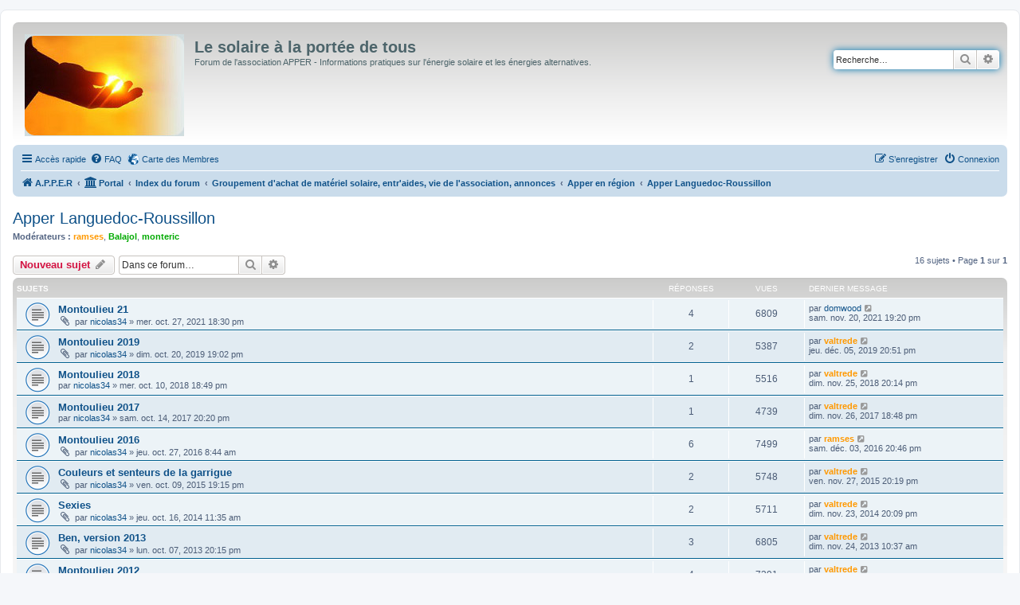

--- FILE ---
content_type: text/html; charset=UTF-8
request_url: https://forum.apper-solaire.org/viewforum.php?f=76&sid=ad1243cb25cc1732e91a3a590029def6
body_size: 8865
content:
<!DOCTYPE html>
<html dir="ltr" lang="fr">
<head>
<meta charset="utf-8" />
<meta http-equiv="X-UA-Compatible" content="IE=edge">
<meta name="viewport" content="width=device-width, initial-scale=1" />

<title>Apper Languedoc-Roussillon - Le solaire à la portée de tous</title>

	<link rel="alternate" type="application/atom+xml" title="Flux - Le solaire à la portée de tous" href="/app.php/feed?sid=5cc3583e2a8118849e1e4c23a5b79714">							
	<link rel="canonical" href="https://forum.apper-solaire.org/viewforum.php?f=76">

<!--
	phpBB style name: prosilver
	Based on style:   prosilver (this is the default phpBB3 style)
	Original author:  Tom Beddard ( http://www.subBlue.com/ )
	Modified by:
-->

<link href="./assets/css/font-awesome.min.css?assets_version=104" rel="stylesheet">
<link href="./styles/prosilver/theme/stylesheet.css?assets_version=104" rel="stylesheet">
<link href="./styles/prosilver/theme/fr/stylesheet.css?assets_version=104" rel="stylesheet">




<!--[if lte IE 9]>
	<link href="./styles/prosilver/theme/tweaks.css?assets_version=104" rel="stylesheet">
<![endif]-->



<link href="./ext/cartedesmembres/cdm/styles/prosilver/theme/cdm_common.css?assets_version=104" rel="stylesheet" media="screen" />



</head>
<body id="phpbb" class="nojs notouch section-viewforum ltr ">


<div id="wrap" class="wrap">
	<a id="top" class="top-anchor" accesskey="t"></a>
	<div id="page-header">
		<div class="headerbar" role="banner">
					<div class="inner">

			<div id="site-description" class="site-description">
		<a id="logo" class="logo" href="https://apper-solaire.org" title="A.P.P.E.R">
					<span class="site_logo"></span>
				</a>
				<h1>Le solaire à la portée de tous</h1>
				<p>Forum de l'association APPER - Informations pratiques sur l'énergie solaire et les énergies alternatives.</p>
				<p class="skiplink"><a href="#start_here">Vers le contenu</a></p>
			</div>

									<div id="search-box" class="search-box search-header" role="search">
				<form action="./search.php?sid=5cc3583e2a8118849e1e4c23a5b79714" method="get" id="search">
				<fieldset>
					<input name="keywords" id="keywords" type="search" maxlength="128" title="Recherche par mots-clés" class="inputbox search tiny" size="20" value="" placeholder="Recherche…" />
					<button class="button button-search" type="submit" title="Rechercher">
						<i class="icon fa-search fa-fw" aria-hidden="true"></i><span class="sr-only">Rechercher</span>
					</button>
					<a href="./search.php?sid=5cc3583e2a8118849e1e4c23a5b79714" class="button button-search-end" title="Recherche avancée">
						<i class="icon fa-cog fa-fw" aria-hidden="true"></i><span class="sr-only">Recherche avancée</span>
					</a>
					<input type="hidden" name="sid" value="5cc3583e2a8118849e1e4c23a5b79714" />

				</fieldset>
				</form>
			</div>
						
			</div>
					</div>
				<div class="navbar" role="navigation">
	<div class="inner">

	<ul id="nav-main" class="nav-main linklist" role="menubar">

		<li id="quick-links" class="quick-links dropdown-container responsive-menu" data-skip-responsive="true">
			<a href="#" class="dropdown-trigger">
				<i class="icon fa-bars fa-fw" aria-hidden="true"></i><span>Accès rapide</span>
			</a>
			<div class="dropdown">
				<div class="pointer"><div class="pointer-inner"></div></div>
				<ul class="dropdown-contents" role="menu">
					
											<li class="separator"></li>
																									<li>
								<a href="./search.php?search_id=unanswered&amp;sid=5cc3583e2a8118849e1e4c23a5b79714" role="menuitem">
									<i class="icon fa-file-o fa-fw icon-gray" aria-hidden="true"></i><span>Sujets sans réponse</span>
								</a>
							</li>
							<li>
								<a href="./search.php?search_id=active_topics&amp;sid=5cc3583e2a8118849e1e4c23a5b79714" role="menuitem">
									<i class="icon fa-file-o fa-fw icon-blue" aria-hidden="true"></i><span>Sujets actifs</span>
								</a>
							</li>
							<li class="separator"></li>
							<li>
								<a href="./search.php?sid=5cc3583e2a8118849e1e4c23a5b79714" role="menuitem">
									<i class="icon fa-search fa-fw" aria-hidden="true"></i><span>Rechercher</span>
								</a>
							</li>
					
										<li class="separator"></li>

									</ul>
			</div>
		</li>

				<li data-skip-responsive="true">
			<a href="/app.php/help/faq?sid=5cc3583e2a8118849e1e4c23a5b79714" rel="help" title="Foire aux questions (Questions posées fréquemment)" role="menuitem">
				<i class="icon fa-question-circle fa-fw" aria-hidden="true"></i><span>FAQ</span>
			</a>
		</li>
			<li class="small-icon icon-cdm no-bulletin"><a href="http://www.carte-des-membres.com/en/apper-solaire/" title="Carte des Membres" role="menuitem">Carte des Membres</a></li>				
			<li class="rightside"  data-skip-responsive="true">
			<a href="./ucp.php?mode=login&amp;redirect=viewforum.php%3Ff%3D76&amp;sid=5cc3583e2a8118849e1e4c23a5b79714" title="Connexion" accesskey="x" role="menuitem">
				<i class="icon fa-power-off fa-fw" aria-hidden="true"></i><span>Connexion</span>
			</a>
		</li>
					<li class="rightside" data-skip-responsive="true">
				<a href="./ucp.php?mode=register&amp;sid=5cc3583e2a8118849e1e4c23a5b79714" role="menuitem">
					<i class="icon fa-pencil-square-o  fa-fw" aria-hidden="true"></i><span>S’enregistrer</span>
				</a>
			</li>
						</ul>

	<ul id="nav-breadcrumbs" class="nav-breadcrumbs linklist navlinks" role="menubar">
								<li class="breadcrumbs" itemscope itemtype="http://schema.org/BreadcrumbList">
							<span class="crumb"  itemtype="http://schema.org/ListItem" itemprop="itemListElement" itemscope><a href="https://apper-solaire.org" itemtype="https://schema.org/Thing" itemscope itemprop="item" data-navbar-reference="home"><i class="icon fa-home fa-fw" aria-hidden="true"></i><span itemprop="name">A.P.P.E.R</span></a><meta itemprop="position" content="1" /></span>
						<span class="crumb"><a href="/app.php/portal?sid=5cc3583e2a8118849e1e4c23a5b79714" data-navbar-reference="portal"><i class="icon fa-university fa-fw" aria-hidden="true"></i><span>Portal</span></a></span>				<span class="crumb"  itemtype="http://schema.org/ListItem" itemprop="itemListElement" itemscope><a href="./index.php?sid=5cc3583e2a8118849e1e4c23a5b79714" itemtype="https://schema.org/Thing" itemscope itemprop="item" accesskey="h" data-navbar-reference="index"><span itemprop="name">Index du forum</span></a><meta itemprop="position" content="2" /></span>

																			<span class="crumb"  itemtype="http://schema.org/ListItem" itemprop="itemListElement" itemscope data-forum-id="102"><a href="./viewforum.php?f=102&amp;sid=5cc3583e2a8118849e1e4c23a5b79714" itemtype="https://schema.org/Thing" itemscope itemprop="item"><span itemprop="name">Groupement d'achat de matériel solaire, entr'aides, vie de l'association, annonces</span></a><meta itemprop="position" content="3" /></span>
																							<span class="crumb"  itemtype="http://schema.org/ListItem" itemprop="itemListElement" itemscope data-forum-id="75"><a href="./viewforum.php?f=75&amp;sid=5cc3583e2a8118849e1e4c23a5b79714" itemtype="https://schema.org/Thing" itemscope itemprop="item"><span itemprop="name">Apper en région</span></a><meta itemprop="position" content="4" /></span>
																							<span class="crumb"  itemtype="http://schema.org/ListItem" itemprop="itemListElement" itemscope data-forum-id="76"><a href="./viewforum.php?f=76&amp;sid=5cc3583e2a8118849e1e4c23a5b79714" itemtype="https://schema.org/Thing" itemscope itemprop="item"><span itemprop="name">Apper Languedoc-Roussillon</span></a><meta itemprop="position" content="5" /></span>
												</li>
		
					<li class="rightside responsive-search">
				<a href="./search.php?sid=5cc3583e2a8118849e1e4c23a5b79714" title="Voir les options de recherche avancée" role="menuitem">
					<i class="icon fa-search fa-fw" aria-hidden="true"></i><span class="sr-only">Rechercher</span>
				</a>
			</li>
			</ul>

	</div>
</div>
	</div>

	
	<a id="start_here" class="anchor"></a>
	<div id="page-body" class="page-body" role="main">
		
		<h2 class="forum-title"><a href="./viewforum.php?f=76&amp;sid=5cc3583e2a8118849e1e4c23a5b79714">Apper Languedoc-Roussillon</a></h2>
<div>
	<!-- NOTE: remove the style="display: none" when you want to have the forum description on the forum body -->
	<div style="display: none !important;">Vie, activités.....<br /></div>	<p><strong>Modérateurs :</strong> <a href="./memberlist.php?mode=viewprofile&amp;u=2023&amp;sid=5cc3583e2a8118849e1e4c23a5b79714" style="color: #FF9900;" class="username-coloured">ramses</a>, <a href="./memberlist.php?mode=viewprofile&amp;u=5818&amp;sid=5cc3583e2a8118849e1e4c23a5b79714" style="color: #00AA00;" class="username-coloured">Balajol</a>, <a href="./memberlist.php?mode=viewprofile&amp;u=6127&amp;sid=5cc3583e2a8118849e1e4c23a5b79714" style="color: #00AA00;" class="username-coloured">monteric</a></p></div>



	<div class="action-bar bar-top">

				
		<a href="./posting.php?mode=post&amp;f=76&amp;sid=5cc3583e2a8118849e1e4c23a5b79714" class="button" title="Écrire un nouveau sujet">
							<span>Nouveau sujet</span> <i class="icon fa-pencil fa-fw" aria-hidden="true"></i>
					</a>
				
			<div class="search-box" role="search">
			<form method="get" id="forum-search" action="./search.php?sid=5cc3583e2a8118849e1e4c23a5b79714">
			<fieldset>
				<input class="inputbox search tiny" type="search" name="keywords" id="search_keywords" size="20" placeholder="Dans ce forum…" />
				<button class="button button-search" type="submit" title="Rechercher">
					<i class="icon fa-search fa-fw" aria-hidden="true"></i><span class="sr-only">Rechercher</span>
				</button>
				<a href="./search.php?sid=5cc3583e2a8118849e1e4c23a5b79714" class="button button-search-end" title="Recherche avancée">
					<i class="icon fa-cog fa-fw" aria-hidden="true"></i><span class="sr-only">Recherche avancée</span>
				</a>
				<input type="hidden" name="fid[0]" value="76" />
<input type="hidden" name="sid" value="5cc3583e2a8118849e1e4c23a5b79714" />

			</fieldset>
			</form>
		</div>
	
	<div class="pagination">
				16 sujets
					&bull; Page <strong>1</strong> sur <strong>1</strong>
			</div>

	</div>




	
			<div class="forumbg">
		<div class="inner">
		<ul class="topiclist">
			<li class="header">
				<dl class="row-item">
					<dt><div class="list-inner">Sujets</div></dt>
					<dd class="posts">Réponses</dd>
					<dd class="views">Vues</dd>
					<dd class="lastpost"><span>Dernier message</span></dd>
				</dl>
			</li>
		</ul>
		<ul class="topiclist topics">
	
				<li class="row bg1">
						<dl class="row-item topic_read">
				<dt title="Aucun message non lu">
										<div class="list-inner">
																		<a href="./viewtopic.php?f=76&amp;t=10485&amp;sid=5cc3583e2a8118849e1e4c23a5b79714" class="topictitle">Montoulieu 21</a>																								<br />
						
												<div class="responsive-show" style="display: none;">
							Dernier message par <a href="./memberlist.php?mode=viewprofile&amp;u=4926&amp;sid=5cc3583e2a8118849e1e4c23a5b79714" class="username">domwood</a> &laquo; <a href="./viewtopic.php?f=76&amp;t=10485&amp;p=138988&amp;sid=5cc3583e2a8118849e1e4c23a5b79714#p138988" title="Aller au dernier message"><time datetime="2021-11-20T17:20:50+00:00">sam. nov. 20, 2021 19:20 pm</time></a>
													</div>
														<span class="responsive-show left-box" style="display: none;">Réponses : <strong>4</strong></span>
													
						<div class="topic-poster responsive-hide left-box">
														<i class="icon fa-paperclip fa-fw" aria-hidden="true"></i>														par <a href="./memberlist.php?mode=viewprofile&amp;u=2157&amp;sid=5cc3583e2a8118849e1e4c23a5b79714" class="username">nicolas34</a> &raquo; <time datetime="2021-10-27T16:30:33+00:00">mer. oct. 27, 2021 18:30 pm</time>
																				</div>

						
											</div>
				</dt>
				<dd class="posts">4 <dfn>Réponses</dfn></dd>
				<dd class="views">6809 <dfn>Vues</dfn></dd>
				<dd class="lastpost">
					<span><dfn>Dernier message </dfn>par <a href="./memberlist.php?mode=viewprofile&amp;u=4926&amp;sid=5cc3583e2a8118849e1e4c23a5b79714" class="username">domwood</a>													<a href="./viewtopic.php?f=76&amp;t=10485&amp;p=138988&amp;sid=5cc3583e2a8118849e1e4c23a5b79714#p138988" title="Aller au dernier message">
								<i class="icon fa-external-link-square fa-fw icon-lightgray icon-md" aria-hidden="true"></i><span class="sr-only"></span>
							</a>
												<br /><time datetime="2021-11-20T17:20:50+00:00">sam. nov. 20, 2021 19:20 pm</time>
					</span>
				</dd>
			</dl>
					</li>
		
	

	
	
				<li class="row bg2">
						<dl class="row-item topic_read">
				<dt title="Aucun message non lu">
										<div class="list-inner">
																		<a href="./viewtopic.php?f=76&amp;t=9924&amp;sid=5cc3583e2a8118849e1e4c23a5b79714" class="topictitle">Montoulieu 2019</a>																								<br />
						
												<div class="responsive-show" style="display: none;">
							Dernier message par <a href="./memberlist.php?mode=viewprofile&amp;u=3278&amp;sid=5cc3583e2a8118849e1e4c23a5b79714" style="color: #FF9900;" class="username-coloured">valtrede</a> &laquo; <a href="./viewtopic.php?f=76&amp;t=9924&amp;p=130610&amp;sid=5cc3583e2a8118849e1e4c23a5b79714#p130610" title="Aller au dernier message"><time datetime="2019-12-05T18:51:15+00:00">jeu. déc. 05, 2019 20:51 pm</time></a>
													</div>
														<span class="responsive-show left-box" style="display: none;">Réponses : <strong>2</strong></span>
													
						<div class="topic-poster responsive-hide left-box">
														<i class="icon fa-paperclip fa-fw" aria-hidden="true"></i>														par <a href="./memberlist.php?mode=viewprofile&amp;u=2157&amp;sid=5cc3583e2a8118849e1e4c23a5b79714" class="username">nicolas34</a> &raquo; <time datetime="2019-10-20T17:02:55+00:00">dim. oct. 20, 2019 19:02 pm</time>
																				</div>

						
											</div>
				</dt>
				<dd class="posts">2 <dfn>Réponses</dfn></dd>
				<dd class="views">5387 <dfn>Vues</dfn></dd>
				<dd class="lastpost">
					<span><dfn>Dernier message </dfn>par <a href="./memberlist.php?mode=viewprofile&amp;u=3278&amp;sid=5cc3583e2a8118849e1e4c23a5b79714" style="color: #FF9900;" class="username-coloured">valtrede</a>													<a href="./viewtopic.php?f=76&amp;t=9924&amp;p=130610&amp;sid=5cc3583e2a8118849e1e4c23a5b79714#p130610" title="Aller au dernier message">
								<i class="icon fa-external-link-square fa-fw icon-lightgray icon-md" aria-hidden="true"></i><span class="sr-only"></span>
							</a>
												<br /><time datetime="2019-12-05T18:51:15+00:00">jeu. déc. 05, 2019 20:51 pm</time>
					</span>
				</dd>
			</dl>
					</li>
		
	

	
	
				<li class="row bg1">
						<dl class="row-item topic_read">
				<dt title="Aucun message non lu">
										<div class="list-inner">
																		<a href="./viewtopic.php?f=76&amp;t=9677&amp;sid=5cc3583e2a8118849e1e4c23a5b79714" class="topictitle">Montoulieu 2018</a>																								<br />
						
												<div class="responsive-show" style="display: none;">
							Dernier message par <a href="./memberlist.php?mode=viewprofile&amp;u=3278&amp;sid=5cc3583e2a8118849e1e4c23a5b79714" style="color: #FF9900;" class="username-coloured">valtrede</a> &laquo; <a href="./viewtopic.php?f=76&amp;t=9677&amp;p=127895&amp;sid=5cc3583e2a8118849e1e4c23a5b79714#p127895" title="Aller au dernier message"><time datetime="2018-11-25T18:14:08+00:00">dim. nov. 25, 2018 20:14 pm</time></a>
													</div>
														<span class="responsive-show left-box" style="display: none;">Réponses : <strong>1</strong></span>
													
						<div class="topic-poster responsive-hide left-box">
																												par <a href="./memberlist.php?mode=viewprofile&amp;u=2157&amp;sid=5cc3583e2a8118849e1e4c23a5b79714" class="username">nicolas34</a> &raquo; <time datetime="2018-10-10T16:49:33+00:00">mer. oct. 10, 2018 18:49 pm</time>
																				</div>

						
											</div>
				</dt>
				<dd class="posts">1 <dfn>Réponses</dfn></dd>
				<dd class="views">5516 <dfn>Vues</dfn></dd>
				<dd class="lastpost">
					<span><dfn>Dernier message </dfn>par <a href="./memberlist.php?mode=viewprofile&amp;u=3278&amp;sid=5cc3583e2a8118849e1e4c23a5b79714" style="color: #FF9900;" class="username-coloured">valtrede</a>													<a href="./viewtopic.php?f=76&amp;t=9677&amp;p=127895&amp;sid=5cc3583e2a8118849e1e4c23a5b79714#p127895" title="Aller au dernier message">
								<i class="icon fa-external-link-square fa-fw icon-lightgray icon-md" aria-hidden="true"></i><span class="sr-only"></span>
							</a>
												<br /><time datetime="2018-11-25T18:14:08+00:00">dim. nov. 25, 2018 20:14 pm</time>
					</span>
				</dd>
			</dl>
					</li>
		
	

	
	
				<li class="row bg2">
						<dl class="row-item topic_read">
				<dt title="Aucun message non lu">
										<div class="list-inner">
																		<a href="./viewtopic.php?f=76&amp;t=9428&amp;sid=5cc3583e2a8118849e1e4c23a5b79714" class="topictitle">Montoulieu 2017</a>																								<br />
						
												<div class="responsive-show" style="display: none;">
							Dernier message par <a href="./memberlist.php?mode=viewprofile&amp;u=3278&amp;sid=5cc3583e2a8118849e1e4c23a5b79714" style="color: #FF9900;" class="username-coloured">valtrede</a> &laquo; <a href="./viewtopic.php?f=76&amp;t=9428&amp;p=124443&amp;sid=5cc3583e2a8118849e1e4c23a5b79714#p124443" title="Aller au dernier message"><time datetime="2017-11-26T16:48:41+00:00">dim. nov. 26, 2017 18:48 pm</time></a>
													</div>
														<span class="responsive-show left-box" style="display: none;">Réponses : <strong>1</strong></span>
													
						<div class="topic-poster responsive-hide left-box">
																												par <a href="./memberlist.php?mode=viewprofile&amp;u=2157&amp;sid=5cc3583e2a8118849e1e4c23a5b79714" class="username">nicolas34</a> &raquo; <time datetime="2017-10-14T18:20:23+00:00">sam. oct. 14, 2017 20:20 pm</time>
																				</div>

						
											</div>
				</dt>
				<dd class="posts">1 <dfn>Réponses</dfn></dd>
				<dd class="views">4739 <dfn>Vues</dfn></dd>
				<dd class="lastpost">
					<span><dfn>Dernier message </dfn>par <a href="./memberlist.php?mode=viewprofile&amp;u=3278&amp;sid=5cc3583e2a8118849e1e4c23a5b79714" style="color: #FF9900;" class="username-coloured">valtrede</a>													<a href="./viewtopic.php?f=76&amp;t=9428&amp;p=124443&amp;sid=5cc3583e2a8118849e1e4c23a5b79714#p124443" title="Aller au dernier message">
								<i class="icon fa-external-link-square fa-fw icon-lightgray icon-md" aria-hidden="true"></i><span class="sr-only"></span>
							</a>
												<br /><time datetime="2017-11-26T16:48:41+00:00">dim. nov. 26, 2017 18:48 pm</time>
					</span>
				</dd>
			</dl>
					</li>
		
	

	
	
				<li class="row bg1">
						<dl class="row-item topic_read">
				<dt title="Aucun message non lu">
										<div class="list-inner">
																		<a href="./viewtopic.php?f=76&amp;t=9151&amp;sid=5cc3583e2a8118849e1e4c23a5b79714" class="topictitle">Montoulieu 2016</a>																								<br />
						
												<div class="responsive-show" style="display: none;">
							Dernier message par <a href="./memberlist.php?mode=viewprofile&amp;u=2023&amp;sid=5cc3583e2a8118849e1e4c23a5b79714" style="color: #FF9900;" class="username-coloured">ramses</a> &laquo; <a href="./viewtopic.php?f=76&amp;t=9151&amp;p=119544&amp;sid=5cc3583e2a8118849e1e4c23a5b79714#p119544" title="Aller au dernier message"><time datetime="2016-12-03T18:46:35+00:00">sam. déc. 03, 2016 20:46 pm</time></a>
													</div>
														<span class="responsive-show left-box" style="display: none;">Réponses : <strong>6</strong></span>
													
						<div class="topic-poster responsive-hide left-box">
														<i class="icon fa-paperclip fa-fw" aria-hidden="true"></i>														par <a href="./memberlist.php?mode=viewprofile&amp;u=2157&amp;sid=5cc3583e2a8118849e1e4c23a5b79714" class="username">nicolas34</a> &raquo; <time datetime="2016-10-27T06:44:25+00:00">jeu. oct. 27, 2016 8:44 am</time>
																				</div>

						
											</div>
				</dt>
				<dd class="posts">6 <dfn>Réponses</dfn></dd>
				<dd class="views">7499 <dfn>Vues</dfn></dd>
				<dd class="lastpost">
					<span><dfn>Dernier message </dfn>par <a href="./memberlist.php?mode=viewprofile&amp;u=2023&amp;sid=5cc3583e2a8118849e1e4c23a5b79714" style="color: #FF9900;" class="username-coloured">ramses</a>													<a href="./viewtopic.php?f=76&amp;t=9151&amp;p=119544&amp;sid=5cc3583e2a8118849e1e4c23a5b79714#p119544" title="Aller au dernier message">
								<i class="icon fa-external-link-square fa-fw icon-lightgray icon-md" aria-hidden="true"></i><span class="sr-only"></span>
							</a>
												<br /><time datetime="2016-12-03T18:46:35+00:00">sam. déc. 03, 2016 20:46 pm</time>
					</span>
				</dd>
			</dl>
					</li>
		
	

	
	
				<li class="row bg2">
						<dl class="row-item topic_read">
				<dt title="Aucun message non lu">
										<div class="list-inner">
																		<a href="./viewtopic.php?f=76&amp;t=8759&amp;sid=5cc3583e2a8118849e1e4c23a5b79714" class="topictitle">Couleurs et senteurs de la garrigue</a>																								<br />
						
												<div class="responsive-show" style="display: none;">
							Dernier message par <a href="./memberlist.php?mode=viewprofile&amp;u=3278&amp;sid=5cc3583e2a8118849e1e4c23a5b79714" style="color: #FF9900;" class="username-coloured">valtrede</a> &laquo; <a href="./viewtopic.php?f=76&amp;t=8759&amp;p=114501&amp;sid=5cc3583e2a8118849e1e4c23a5b79714#p114501" title="Aller au dernier message"><time datetime="2015-11-27T18:19:13+00:00">ven. nov. 27, 2015 20:19 pm</time></a>
													</div>
														<span class="responsive-show left-box" style="display: none;">Réponses : <strong>2</strong></span>
													
						<div class="topic-poster responsive-hide left-box">
														<i class="icon fa-paperclip fa-fw" aria-hidden="true"></i>														par <a href="./memberlist.php?mode=viewprofile&amp;u=2157&amp;sid=5cc3583e2a8118849e1e4c23a5b79714" class="username">nicolas34</a> &raquo; <time datetime="2015-10-09T17:15:16+00:00">ven. oct. 09, 2015 19:15 pm</time>
																				</div>

						
											</div>
				</dt>
				<dd class="posts">2 <dfn>Réponses</dfn></dd>
				<dd class="views">5748 <dfn>Vues</dfn></dd>
				<dd class="lastpost">
					<span><dfn>Dernier message </dfn>par <a href="./memberlist.php?mode=viewprofile&amp;u=3278&amp;sid=5cc3583e2a8118849e1e4c23a5b79714" style="color: #FF9900;" class="username-coloured">valtrede</a>													<a href="./viewtopic.php?f=76&amp;t=8759&amp;p=114501&amp;sid=5cc3583e2a8118849e1e4c23a5b79714#p114501" title="Aller au dernier message">
								<i class="icon fa-external-link-square fa-fw icon-lightgray icon-md" aria-hidden="true"></i><span class="sr-only"></span>
							</a>
												<br /><time datetime="2015-11-27T18:19:13+00:00">ven. nov. 27, 2015 20:19 pm</time>
					</span>
				</dd>
			</dl>
					</li>
		
	

	
	
				<li class="row bg1">
						<dl class="row-item topic_read">
				<dt title="Aucun message non lu">
										<div class="list-inner">
																		<a href="./viewtopic.php?f=76&amp;t=8318&amp;sid=5cc3583e2a8118849e1e4c23a5b79714" class="topictitle">Sexies</a>																								<br />
						
												<div class="responsive-show" style="display: none;">
							Dernier message par <a href="./memberlist.php?mode=viewprofile&amp;u=3278&amp;sid=5cc3583e2a8118849e1e4c23a5b79714" style="color: #FF9900;" class="username-coloured">valtrede</a> &laquo; <a href="./viewtopic.php?f=76&amp;t=8318&amp;p=107349&amp;sid=5cc3583e2a8118849e1e4c23a5b79714#p107349" title="Aller au dernier message"><time datetime="2014-11-23T18:09:56+00:00">dim. nov. 23, 2014 20:09 pm</time></a>
													</div>
														<span class="responsive-show left-box" style="display: none;">Réponses : <strong>2</strong></span>
													
						<div class="topic-poster responsive-hide left-box">
														<i class="icon fa-paperclip fa-fw" aria-hidden="true"></i>														par <a href="./memberlist.php?mode=viewprofile&amp;u=2157&amp;sid=5cc3583e2a8118849e1e4c23a5b79714" class="username">nicolas34</a> &raquo; <time datetime="2014-10-16T09:35:05+00:00">jeu. oct. 16, 2014 11:35 am</time>
																				</div>

						
											</div>
				</dt>
				<dd class="posts">2 <dfn>Réponses</dfn></dd>
				<dd class="views">5711 <dfn>Vues</dfn></dd>
				<dd class="lastpost">
					<span><dfn>Dernier message </dfn>par <a href="./memberlist.php?mode=viewprofile&amp;u=3278&amp;sid=5cc3583e2a8118849e1e4c23a5b79714" style="color: #FF9900;" class="username-coloured">valtrede</a>													<a href="./viewtopic.php?f=76&amp;t=8318&amp;p=107349&amp;sid=5cc3583e2a8118849e1e4c23a5b79714#p107349" title="Aller au dernier message">
								<i class="icon fa-external-link-square fa-fw icon-lightgray icon-md" aria-hidden="true"></i><span class="sr-only"></span>
							</a>
												<br /><time datetime="2014-11-23T18:09:56+00:00">dim. nov. 23, 2014 20:09 pm</time>
					</span>
				</dd>
			</dl>
					</li>
		
	

	
	
				<li class="row bg2">
						<dl class="row-item topic_read">
				<dt title="Aucun message non lu">
										<div class="list-inner">
																		<a href="./viewtopic.php?f=76&amp;t=7829&amp;sid=5cc3583e2a8118849e1e4c23a5b79714" class="topictitle">Ben, version 2013</a>																								<br />
						
												<div class="responsive-show" style="display: none;">
							Dernier message par <a href="./memberlist.php?mode=viewprofile&amp;u=3278&amp;sid=5cc3583e2a8118849e1e4c23a5b79714" style="color: #FF9900;" class="username-coloured">valtrede</a> &laquo; <a href="./viewtopic.php?f=76&amp;t=7829&amp;p=100227&amp;sid=5cc3583e2a8118849e1e4c23a5b79714#p100227" title="Aller au dernier message"><time datetime="2013-11-24T08:37:36+00:00">dim. nov. 24, 2013 10:37 am</time></a>
													</div>
														<span class="responsive-show left-box" style="display: none;">Réponses : <strong>3</strong></span>
													
						<div class="topic-poster responsive-hide left-box">
														<i class="icon fa-paperclip fa-fw" aria-hidden="true"></i>														par <a href="./memberlist.php?mode=viewprofile&amp;u=2157&amp;sid=5cc3583e2a8118849e1e4c23a5b79714" class="username">nicolas34</a> &raquo; <time datetime="2013-10-07T18:15:20+00:00">lun. oct. 07, 2013 20:15 pm</time>
																				</div>

						
											</div>
				</dt>
				<dd class="posts">3 <dfn>Réponses</dfn></dd>
				<dd class="views">6805 <dfn>Vues</dfn></dd>
				<dd class="lastpost">
					<span><dfn>Dernier message </dfn>par <a href="./memberlist.php?mode=viewprofile&amp;u=3278&amp;sid=5cc3583e2a8118849e1e4c23a5b79714" style="color: #FF9900;" class="username-coloured">valtrede</a>													<a href="./viewtopic.php?f=76&amp;t=7829&amp;p=100227&amp;sid=5cc3583e2a8118849e1e4c23a5b79714#p100227" title="Aller au dernier message">
								<i class="icon fa-external-link-square fa-fw icon-lightgray icon-md" aria-hidden="true"></i><span class="sr-only"></span>
							</a>
												<br /><time datetime="2013-11-24T08:37:36+00:00">dim. nov. 24, 2013 10:37 am</time>
					</span>
				</dd>
			</dl>
					</li>
		
	

	
	
				<li class="row bg1">
						<dl class="row-item topic_read">
				<dt title="Aucun message non lu">
										<div class="list-inner">
																		<a href="./viewtopic.php?f=76&amp;t=7109&amp;sid=5cc3583e2a8118849e1e4c23a5b79714" class="topictitle">Montoulieu 2012</a>																								<br />
						
												<div class="responsive-show" style="display: none;">
							Dernier message par <a href="./memberlist.php?mode=viewprofile&amp;u=3278&amp;sid=5cc3583e2a8118849e1e4c23a5b79714" style="color: #FF9900;" class="username-coloured">valtrede</a> &laquo; <a href="./viewtopic.php?f=76&amp;t=7109&amp;p=85523&amp;sid=5cc3583e2a8118849e1e4c23a5b79714#p85523" title="Aller au dernier message"><time datetime="2012-11-21T17:20:43+00:00">mer. nov. 21, 2012 19:20 pm</time></a>
													</div>
														<span class="responsive-show left-box" style="display: none;">Réponses : <strong>4</strong></span>
													
						<div class="topic-poster responsive-hide left-box">
														<i class="icon fa-paperclip fa-fw" aria-hidden="true"></i>														par <a href="./memberlist.php?mode=viewprofile&amp;u=2157&amp;sid=5cc3583e2a8118849e1e4c23a5b79714" class="username">nicolas34</a> &raquo; <time datetime="2012-10-08T13:34:42+00:00">lun. oct. 08, 2012 15:34 pm</time>
																				</div>

						
											</div>
				</dt>
				<dd class="posts">4 <dfn>Réponses</dfn></dd>
				<dd class="views">7391 <dfn>Vues</dfn></dd>
				<dd class="lastpost">
					<span><dfn>Dernier message </dfn>par <a href="./memberlist.php?mode=viewprofile&amp;u=3278&amp;sid=5cc3583e2a8118849e1e4c23a5b79714" style="color: #FF9900;" class="username-coloured">valtrede</a>													<a href="./viewtopic.php?f=76&amp;t=7109&amp;p=85523&amp;sid=5cc3583e2a8118849e1e4c23a5b79714#p85523" title="Aller au dernier message">
								<i class="icon fa-external-link-square fa-fw icon-lightgray icon-md" aria-hidden="true"></i><span class="sr-only"></span>
							</a>
												<br /><time datetime="2012-11-21T17:20:43+00:00">mer. nov. 21, 2012 19:20 pm</time>
					</span>
				</dd>
			</dl>
					</li>
		
	

	
	
				<li class="row bg2">
						<dl class="row-item topic_read">
				<dt title="Aucun message non lu">
										<div class="list-inner">
																		<a href="./viewtopic.php?f=76&amp;t=6472&amp;sid=5cc3583e2a8118849e1e4c23a5b79714" class="topictitle">journée urgence energies</a>																								<br />
						
												<div class="responsive-show" style="display: none;">
							Dernier message par <a href="./memberlist.php?mode=viewprofile&amp;u=3278&amp;sid=5cc3583e2a8118849e1e4c23a5b79714" style="color: #FF9900;" class="username-coloured">valtrede</a> &laquo; <a href="./viewtopic.php?f=76&amp;t=6472&amp;p=75005&amp;sid=5cc3583e2a8118849e1e4c23a5b79714#p75005" title="Aller au dernier message"><time datetime="2011-12-07T17:55:03+00:00">mer. déc. 07, 2011 19:55 pm</time></a>
													</div>
														<span class="responsive-show left-box" style="display: none;">Réponses : <strong>1</strong></span>
													
						<div class="topic-poster responsive-hide left-box">
														<i class="icon fa-paperclip fa-fw" aria-hidden="true"></i>														par <a href="./memberlist.php?mode=viewprofile&amp;u=2157&amp;sid=5cc3583e2a8118849e1e4c23a5b79714" class="username">nicolas34</a> &raquo; <time datetime="2011-11-17T17:58:27+00:00">jeu. nov. 17, 2011 19:58 pm</time>
																				</div>

						
											</div>
				</dt>
				<dd class="posts">1 <dfn>Réponses</dfn></dd>
				<dd class="views">5242 <dfn>Vues</dfn></dd>
				<dd class="lastpost">
					<span><dfn>Dernier message </dfn>par <a href="./memberlist.php?mode=viewprofile&amp;u=3278&amp;sid=5cc3583e2a8118849e1e4c23a5b79714" style="color: #FF9900;" class="username-coloured">valtrede</a>													<a href="./viewtopic.php?f=76&amp;t=6472&amp;p=75005&amp;sid=5cc3583e2a8118849e1e4c23a5b79714#p75005" title="Aller au dernier message">
								<i class="icon fa-external-link-square fa-fw icon-lightgray icon-md" aria-hidden="true"></i><span class="sr-only"></span>
							</a>
												<br /><time datetime="2011-12-07T17:55:03+00:00">mer. déc. 07, 2011 19:55 pm</time>
					</span>
				</dd>
			</dl>
					</li>
		
	

	
	
				<li class="row bg1">
						<dl class="row-item topic_read">
				<dt title="Aucun message non lu">
										<div class="list-inner">
																		<a href="./viewtopic.php?f=76&amp;t=6405&amp;sid=5cc3583e2a8118849e1e4c23a5b79714" class="topictitle">Montoulieu édition 2011</a>																								<br />
						
												<div class="responsive-show" style="display: none;">
							Dernier message par <a href="./memberlist.php?mode=viewprofile&amp;u=3278&amp;sid=5cc3583e2a8118849e1e4c23a5b79714" style="color: #FF9900;" class="username-coloured">valtrede</a> &laquo; <a href="./viewtopic.php?f=76&amp;t=6405&amp;p=74362&amp;sid=5cc3583e2a8118849e1e4c23a5b79714#p74362" title="Aller au dernier message"><time datetime="2011-11-18T19:03:55+00:00">ven. nov. 18, 2011 21:03 pm</time></a>
													</div>
														<span class="responsive-show left-box" style="display: none;">Réponses : <strong>2</strong></span>
													
						<div class="topic-poster responsive-hide left-box">
														<i class="icon fa-paperclip fa-fw" aria-hidden="true"></i>														par <a href="./memberlist.php?mode=viewprofile&amp;u=2157&amp;sid=5cc3583e2a8118849e1e4c23a5b79714" class="username">nicolas34</a> &raquo; <time datetime="2011-10-16T18:36:38+00:00">dim. oct. 16, 2011 20:36 pm</time>
																				</div>

						
											</div>
				</dt>
				<dd class="posts">2 <dfn>Réponses</dfn></dd>
				<dd class="views">6558 <dfn>Vues</dfn></dd>
				<dd class="lastpost">
					<span><dfn>Dernier message </dfn>par <a href="./memberlist.php?mode=viewprofile&amp;u=3278&amp;sid=5cc3583e2a8118849e1e4c23a5b79714" style="color: #FF9900;" class="username-coloured">valtrede</a>													<a href="./viewtopic.php?f=76&amp;t=6405&amp;p=74362&amp;sid=5cc3583e2a8118849e1e4c23a5b79714#p74362" title="Aller au dernier message">
								<i class="icon fa-external-link-square fa-fw icon-lightgray icon-md" aria-hidden="true"></i><span class="sr-only"></span>
							</a>
												<br /><time datetime="2011-11-18T19:03:55+00:00">ven. nov. 18, 2011 21:03 pm</time>
					</span>
				</dd>
			</dl>
					</li>
		
	

	
	
				<li class="row bg2">
						<dl class="row-item topic_read">
				<dt title="Aucun message non lu">
										<div class="list-inner">
																		<a href="./viewtopic.php?f=76&amp;t=6349&amp;sid=5cc3583e2a8118849e1e4c23a5b79714" class="topictitle">appel a coup de main</a>																								<br />
						
												<div class="responsive-show" style="display: none;">
							Dernier message par <a href="./memberlist.php?mode=viewprofile&amp;u=2157&amp;sid=5cc3583e2a8118849e1e4c23a5b79714" class="username">nicolas34</a> &laquo; <a href="./viewtopic.php?f=76&amp;t=6349&amp;p=72882&amp;sid=5cc3583e2a8118849e1e4c23a5b79714#p72882" title="Aller au dernier message"><time datetime="2011-09-27T15:09:13+00:00">mar. sept. 27, 2011 17:09 pm</time></a>
													</div>
														<span class="responsive-show left-box" style="display: none;">Réponses : <strong>4</strong></span>
													
						<div class="topic-poster responsive-hide left-box">
																												par <a href="./memberlist.php?mode=viewprofile&amp;u=6140&amp;sid=5cc3583e2a8118849e1e4c23a5b79714" class="username">laurence</a> &raquo; <time datetime="2011-09-18T18:09:31+00:00">dim. sept. 18, 2011 20:09 pm</time>
																				</div>

						
											</div>
				</dt>
				<dd class="posts">4 <dfn>Réponses</dfn></dd>
				<dd class="views">6477 <dfn>Vues</dfn></dd>
				<dd class="lastpost">
					<span><dfn>Dernier message </dfn>par <a href="./memberlist.php?mode=viewprofile&amp;u=2157&amp;sid=5cc3583e2a8118849e1e4c23a5b79714" class="username">nicolas34</a>													<a href="./viewtopic.php?f=76&amp;t=6349&amp;p=72882&amp;sid=5cc3583e2a8118849e1e4c23a5b79714#p72882" title="Aller au dernier message">
								<i class="icon fa-external-link-square fa-fw icon-lightgray icon-md" aria-hidden="true"></i><span class="sr-only"></span>
							</a>
												<br /><time datetime="2011-09-27T15:09:13+00:00">mar. sept. 27, 2011 17:09 pm</time>
					</span>
				</dd>
			</dl>
					</li>
		
	

	
	
				<li class="row bg1">
						<dl class="row-item topic_read">
				<dt title="Aucun message non lu">
										<div class="list-inner">
																		<a href="./viewtopic.php?f=76&amp;t=6326&amp;sid=5cc3583e2a8118849e1e4c23a5b79714" class="topictitle">convergence citoyenne pour transition énergétique a Lézan 30</a>																								<br />
						
												<div class="responsive-show" style="display: none;">
							Dernier message par <a href="./memberlist.php?mode=viewprofile&amp;u=560&amp;sid=5cc3583e2a8118849e1e4c23a5b79714" class="username">MICHOKO</a> &laquo; <a href="./viewtopic.php?f=76&amp;t=6326&amp;p=72328&amp;sid=5cc3583e2a8118849e1e4c23a5b79714#p72328" title="Aller au dernier message"><time datetime="2011-09-09T13:22:53+00:00">ven. sept. 09, 2011 15:22 pm</time></a>
													</div>
														<span class="responsive-show left-box" style="display: none;">Réponses : <strong>3</strong></span>
													
						<div class="topic-poster responsive-hide left-box">
														<i class="icon fa-paperclip fa-fw" aria-hidden="true"></i>														par <a href="./memberlist.php?mode=viewprofile&amp;u=9&amp;sid=5cc3583e2a8118849e1e4c23a5b79714" style="color: #FF9900;" class="username-coloured">ametpierre</a> &raquo; <time datetime="2011-09-04T06:38:28+00:00">dim. sept. 04, 2011 8:38 am</time>
																				</div>

						
											</div>
				</dt>
				<dd class="posts">3 <dfn>Réponses</dfn></dd>
				<dd class="views">6011 <dfn>Vues</dfn></dd>
				<dd class="lastpost">
					<span><dfn>Dernier message </dfn>par <a href="./memberlist.php?mode=viewprofile&amp;u=560&amp;sid=5cc3583e2a8118849e1e4c23a5b79714" class="username">MICHOKO</a>													<a href="./viewtopic.php?f=76&amp;t=6326&amp;p=72328&amp;sid=5cc3583e2a8118849e1e4c23a5b79714#p72328" title="Aller au dernier message">
								<i class="icon fa-external-link-square fa-fw icon-lightgray icon-md" aria-hidden="true"></i><span class="sr-only"></span>
							</a>
												<br /><time datetime="2011-09-09T13:22:53+00:00">ven. sept. 09, 2011 15:22 pm</time>
					</span>
				</dd>
			</dl>
					</li>
		
	

	
	
				<li class="row bg2">
						<dl class="row-item topic_read">
				<dt title="Aucun message non lu">
										<div class="list-inner">
																		<a href="./viewtopic.php?f=76&amp;t=5523&amp;sid=5cc3583e2a8118849e1e4c23a5b79714" class="topictitle">Cesi de démo à Montoulieu</a>																								<br />
						
												<div class="responsive-show" style="display: none;">
							Dernier message par <a href="./memberlist.php?mode=viewprofile&amp;u=1932&amp;sid=5cc3583e2a8118849e1e4c23a5b79714" class="username">patrick13</a> &laquo; <a href="./viewtopic.php?f=76&amp;t=5523&amp;p=62676&amp;sid=5cc3583e2a8118849e1e4c23a5b79714#p62676" title="Aller au dernier message"><time datetime="2010-11-17T06:58:06+00:00">mer. nov. 17, 2010 8:58 am</time></a>
													</div>
														<span class="responsive-show left-box" style="display: none;">Réponses : <strong>13</strong></span>
													
						<div class="topic-poster responsive-hide left-box">
																												par <a href="./memberlist.php?mode=viewprofile&amp;u=2157&amp;sid=5cc3583e2a8118849e1e4c23a5b79714" class="username">nicolas34</a> &raquo; <time datetime="2010-10-06T21:51:09+00:00">mer. oct. 06, 2010 23:51 pm</time>
																				</div>

						
											</div>
				</dt>
				<dd class="posts">13 <dfn>Réponses</dfn></dd>
				<dd class="views">9910 <dfn>Vues</dfn></dd>
				<dd class="lastpost">
					<span><dfn>Dernier message </dfn>par <a href="./memberlist.php?mode=viewprofile&amp;u=1932&amp;sid=5cc3583e2a8118849e1e4c23a5b79714" class="username">patrick13</a>													<a href="./viewtopic.php?f=76&amp;t=5523&amp;p=62676&amp;sid=5cc3583e2a8118849e1e4c23a5b79714#p62676" title="Aller au dernier message">
								<i class="icon fa-external-link-square fa-fw icon-lightgray icon-md" aria-hidden="true"></i><span class="sr-only"></span>
							</a>
												<br /><time datetime="2010-11-17T06:58:06+00:00">mer. nov. 17, 2010 8:58 am</time>
					</span>
				</dd>
			</dl>
					</li>
		
	

	
	
				<li class="row bg1">
						<dl class="row-item topic_read">
				<dt title="Aucun message non lu">
										<div class="list-inner">
																		<a href="./viewtopic.php?f=76&amp;t=4798&amp;sid=5cc3583e2a8118849e1e4c23a5b79714" class="topictitle">Regionalisation d'Apper</a>																								<br />
						
												<div class="responsive-show" style="display: none;">
							Dernier message par <a href="./memberlist.php?mode=viewprofile&amp;u=2070&amp;sid=5cc3583e2a8118849e1e4c23a5b79714" class="username">maroul</a> &laquo; <a href="./viewtopic.php?f=76&amp;t=4798&amp;p=53094&amp;sid=5cc3583e2a8118849e1e4c23a5b79714#p53094" title="Aller au dernier message"><time datetime="2010-03-08T17:18:48+00:00">lun. mars 08, 2010 19:18 pm</time></a>
													</div>
														<span class="responsive-show left-box" style="display: none;">Réponses : <strong>2</strong></span>
													
						<div class="topic-poster responsive-hide left-box">
																												par <a href="./memberlist.php?mode=viewprofile&amp;u=2853&amp;sid=5cc3583e2a8118849e1e4c23a5b79714" class="username">guy delsol</a> &raquo; <time datetime="2010-02-04T10:02:14+00:00">jeu. févr. 04, 2010 12:02 pm</time>
																				</div>

						
											</div>
				</dt>
				<dd class="posts">2 <dfn>Réponses</dfn></dd>
				<dd class="views">6001 <dfn>Vues</dfn></dd>
				<dd class="lastpost">
					<span><dfn>Dernier message </dfn>par <a href="./memberlist.php?mode=viewprofile&amp;u=2070&amp;sid=5cc3583e2a8118849e1e4c23a5b79714" class="username">maroul</a>													<a href="./viewtopic.php?f=76&amp;t=4798&amp;p=53094&amp;sid=5cc3583e2a8118849e1e4c23a5b79714#p53094" title="Aller au dernier message">
								<i class="icon fa-external-link-square fa-fw icon-lightgray icon-md" aria-hidden="true"></i><span class="sr-only"></span>
							</a>
												<br /><time datetime="2010-03-08T17:18:48+00:00">lun. mars 08, 2010 19:18 pm</time>
					</span>
				</dd>
			</dl>
					</li>
		
	

	
	
				<li class="row bg2">
						<dl class="row-item topic_read">
				<dt title="Aucun message non lu">
										<div class="list-inner">
																		<a href="./viewtopic.php?f=76&amp;t=4385&amp;sid=5cc3583e2a8118849e1e4c23a5b79714" class="topictitle">Volontaire(s) pour foire ?</a>																								<br />
						
												<div class="responsive-show" style="display: none;">
							Dernier message par <a href="./memberlist.php?mode=viewprofile&amp;u=2006&amp;sid=5cc3583e2a8118849e1e4c23a5b79714" class="username">ROCHA 84</a> &laquo; <a href="./viewtopic.php?f=76&amp;t=4385&amp;p=45239&amp;sid=5cc3583e2a8118849e1e4c23a5b79714#p45239" title="Aller au dernier message"><time datetime="2009-10-16T06:20:33+00:00">ven. oct. 16, 2009 8:20 am</time></a>
													</div>
														<span class="responsive-show left-box" style="display: none;">Réponses : <strong>12</strong></span>
													
						<div class="topic-poster responsive-hide left-box">
																												par <a href="./memberlist.php?mode=viewprofile&amp;u=2157&amp;sid=5cc3583e2a8118849e1e4c23a5b79714" class="username">nicolas34</a> &raquo; <time datetime="2009-10-09T08:28:33+00:00">ven. oct. 09, 2009 10:28 am</time>
																				</div>

						
											</div>
				</dt>
				<dd class="posts">12 <dfn>Réponses</dfn></dd>
				<dd class="views">10332 <dfn>Vues</dfn></dd>
				<dd class="lastpost">
					<span><dfn>Dernier message </dfn>par <a href="./memberlist.php?mode=viewprofile&amp;u=2006&amp;sid=5cc3583e2a8118849e1e4c23a5b79714" class="username">ROCHA 84</a>													<a href="./viewtopic.php?f=76&amp;t=4385&amp;p=45239&amp;sid=5cc3583e2a8118849e1e4c23a5b79714#p45239" title="Aller au dernier message">
								<i class="icon fa-external-link-square fa-fw icon-lightgray icon-md" aria-hidden="true"></i><span class="sr-only"></span>
							</a>
												<br /><time datetime="2009-10-16T06:20:33+00:00">ven. oct. 16, 2009 8:20 am</time>
					</span>
				</dd>
			</dl>
					</li>
		
				</ul>
		</div>
	</div>
	

	<div class="action-bar bar-bottom">
					
			<a href="./posting.php?mode=post&amp;f=76&amp;sid=5cc3583e2a8118849e1e4c23a5b79714" class="button" title="Écrire un nouveau sujet">
							<span>Nouveau sujet</span> <i class="icon fa-pencil fa-fw" aria-hidden="true"></i>
						</a>

					
					<form method="post" action="./viewforum.php?f=76&amp;sid=5cc3583e2a8118849e1e4c23a5b79714">
			<div class="dropdown-container dropdown-container-left dropdown-button-control sort-tools">
	<span title="Options d’affichage et de tri" class="button button-secondary dropdown-trigger dropdown-select">
		<i class="icon fa-sort-amount-asc fa-fw" aria-hidden="true"></i>
		<span class="caret"><i class="icon fa-sort-down fa-fw" aria-hidden="true"></i></span>
	</span>
	<div class="dropdown hidden">
		<div class="pointer"><div class="pointer-inner"></div></div>
		<div class="dropdown-contents">
			<fieldset class="display-options">
							<label>Afficher : <select name="st" id="st"><option value="0" selected="selected">Tous</option><option value="1">1 jour</option><option value="7">7 jours</option><option value="14">2 semaines</option><option value="30">1 mois</option><option value="90">3 mois</option><option value="180">6 mois</option><option value="365">1 an</option></select></label>
								<label>Trier par : <select name="sk" id="sk"><option value="a">Auteur</option><option value="t" selected="selected">Date</option><option value="r">Réponses</option><option value="s">Sujet</option><option value="v">Vues</option></select></label>
				<label>Ordre : <select name="sd" id="sd"><option value="a">Croissant</option><option value="d" selected="selected">Décroissant</option></select></label>
								<hr class="dashed" />
				<input type="submit" class="button2" name="sort" value="Aller" />
						</fieldset>
		</div>
	</div>
</div>
			</form>
		
		<div class="pagination">
						16 sujets
							 &bull; Page <strong>1</strong> sur <strong>1</strong>
					</div>
	</div>


<div class="action-bar actions-jump">
		<p class="jumpbox-return">
		<a href="./index.php?sid=5cc3583e2a8118849e1e4c23a5b79714" class="left-box arrow-left" accesskey="r">
			<i class="icon fa-angle-left fa-fw icon-black" aria-hidden="true"></i><span>Retourner à l’index du forum</span>
		</a>
	</p>
	
		<div class="jumpbox dropdown-container dropdown-container-right dropdown-up dropdown-left dropdown-button-control" id="jumpbox">
			<span title="Aller à" class="button button-secondary dropdown-trigger dropdown-select">
				<span>Aller à</span>
				<span class="caret"><i class="icon fa-sort-down fa-fw" aria-hidden="true"></i></span>
			</span>
		<div class="dropdown">
			<div class="pointer"><div class="pointer-inner"></div></div>
			<ul class="dropdown-contents">
																				<li><a href="./viewforum.php?f=97&amp;sid=5cc3583e2a8118849e1e4c23a5b79714" class="jumpbox-cat-link"> <span> La vie du forum</span></a></li>
																<li><a href="./viewforum.php?f=9&amp;sid=5cc3583e2a8118849e1e4c23a5b79714" class="jumpbox-sub-link"><span class="spacer"></span> <span>&#8627; &nbsp; La raison d'être de ce forum</span></a></li>
																<li><a href="./viewforum.php?f=11&amp;sid=5cc3583e2a8118849e1e4c23a5b79714" class="jumpbox-sub-link"><span class="spacer"></span> <span>&#8627; &nbsp; Règlement, comment utiliser le forum</span></a></li>
																<li><a href="./viewforum.php?f=33&amp;sid=5cc3583e2a8118849e1e4c23a5b79714" class="jumpbox-sub-link"><span class="spacer"></span> <span>&#8627; &nbsp; Pour les non-membres</span></a></li>
																<li><a href="./viewforum.php?f=10&amp;sid=5cc3583e2a8118849e1e4c23a5b79714" class="jumpbox-sub-link"><span class="spacer"></span> <span>&#8627; &nbsp; Technique du forum : Informations, évolutions, tutoriels et problèmes du forum</span></a></li>
																<li><a href="./viewforum.php?f=112&amp;sid=5cc3583e2a8118849e1e4c23a5b79714" class="jumpbox-sub-link"><span class="spacer"></span><span class="spacer"></span> <span>&#8627; &nbsp; informations</span></a></li>
																<li><a href="./viewforum.php?f=113&amp;sid=5cc3583e2a8118849e1e4c23a5b79714" class="jumpbox-sub-link"><span class="spacer"></span><span class="spacer"></span> <span>&#8627; &nbsp; évolutions</span></a></li>
																<li><a href="./viewforum.php?f=114&amp;sid=5cc3583e2a8118849e1e4c23a5b79714" class="jumpbox-sub-link"><span class="spacer"></span><span class="spacer"></span> <span>&#8627; &nbsp; tutoriels</span></a></li>
																<li><a href="./viewforum.php?f=42&amp;sid=5cc3583e2a8118849e1e4c23a5b79714" class="jumpbox-sub-link"><span class="spacer"></span><span class="spacer"></span> <span>&#8627; &nbsp; Problèmes du forum</span></a></li>
																<li><a href="./viewforum.php?f=111&amp;sid=5cc3583e2a8118849e1e4c23a5b79714" class="jumpbox-sub-link"><span class="spacer"></span><span class="spacer"></span><span class="spacer"></span> <span>&#8627; &nbsp; posts qui vont bientôt disparaitre</span></a></li>
																<li><a href="./viewforum.php?f=88&amp;sid=5cc3583e2a8118849e1e4c23a5b79714" class="jumpbox-sub-link"><span class="spacer"></span> <span>&#8627; &nbsp; Mentions Légales</span></a></li>
																<li><a href="./viewforum.php?f=98&amp;sid=5cc3583e2a8118849e1e4c23a5b79714" class="jumpbox-cat-link"> <span> Technique du Solaire Thermique</span></a></li>
																<li><a href="./viewforum.php?f=12&amp;sid=5cc3583e2a8118849e1e4c23a5b79714" class="jumpbox-sub-link"><span class="spacer"></span> <span>&#8627; &nbsp; Capteurs plans</span></a></li>
																<li><a href="./viewforum.php?f=115&amp;sid=5cc3583e2a8118849e1e4c23a5b79714" class="jumpbox-sub-link"><span class="spacer"></span><span class="spacer"></span> <span>&#8627; &nbsp; autoconstruction capteur plan</span></a></li>
																<li><a href="./viewforum.php?f=13&amp;sid=5cc3583e2a8118849e1e4c23a5b79714" class="jumpbox-sub-link"><span class="spacer"></span> <span>&#8627; &nbsp; Capteurs sous vide</span></a></li>
																<li><a href="./viewforum.php?f=14&amp;sid=5cc3583e2a8118849e1e4c23a5b79714" class="jumpbox-sub-link"><span class="spacer"></span> <span>&#8627; &nbsp; Ballon de stockage chauffage et/ou ECS</span></a></li>
																<li><a href="./viewforum.php?f=23&amp;sid=5cc3583e2a8118849e1e4c23a5b79714" class="jumpbox-sub-link"><span class="spacer"></span> <span>&#8627; &nbsp; Ballon de stockage et réserves à eau morte</span></a></li>
																<li><a href="./viewforum.php?f=15&amp;sid=5cc3583e2a8118849e1e4c23a5b79714" class="jumpbox-sub-link"><span class="spacer"></span> <span>&#8627; &nbsp; Matériel annexe</span></a></li>
																<li><a href="./viewforum.php?f=17&amp;sid=5cc3583e2a8118849e1e4c23a5b79714" class="jumpbox-sub-link"><span class="spacer"></span> <span>&#8627; &nbsp; Régulation</span></a></li>
																<li><a href="./viewforum.php?f=90&amp;sid=5cc3583e2a8118849e1e4c23a5b79714" class="jumpbox-sub-link"><span class="spacer"></span><span class="spacer"></span> <span>&#8627; &nbsp; Les régulations du commerce</span></a></li>
																<li><a href="./viewforum.php?f=89&amp;sid=5cc3583e2a8118849e1e4c23a5b79714" class="jumpbox-sub-link"><span class="spacer"></span><span class="spacer"></span> <span>&#8627; &nbsp; Crouzet M2-M3, autres API et péripheriques</span></a></li>
																<li><a href="./viewforum.php?f=94&amp;sid=5cc3583e2a8118849e1e4c23a5b79714" class="jumpbox-sub-link"><span class="spacer"></span><span class="spacer"></span> <span>&#8627; &nbsp; UVR-1611</span></a></li>
																<li><a href="./viewforum.php?f=91&amp;sid=5cc3583e2a8118849e1e4c23a5b79714" class="jumpbox-sub-link"><span class="spacer"></span><span class="spacer"></span> <span>&#8627; &nbsp; Arduino</span></a></li>
																<li><a href="./viewforum.php?f=92&amp;sid=5cc3583e2a8118849e1e4c23a5b79714" class="jumpbox-sub-link"><span class="spacer"></span><span class="spacer"></span> <span>&#8627; &nbsp; Maxisun</span></a></li>
																<li><a href="./viewforum.php?f=96&amp;sid=5cc3583e2a8118849e1e4c23a5b79714" class="jumpbox-sub-link"><span class="spacer"></span><span class="spacer"></span> <span>&#8627; &nbsp; PanMillenium</span></a></li>
																<li><a href="./viewforum.php?f=19&amp;sid=5cc3583e2a8118849e1e4c23a5b79714" class="jumpbox-sub-link"><span class="spacer"></span> <span>&#8627; &nbsp; Capteur à air</span></a></li>
																<li><a href="./viewforum.php?f=67&amp;sid=5cc3583e2a8118849e1e4c23a5b79714" class="jumpbox-sub-link"><span class="spacer"></span> <span>&#8627; &nbsp; Cuisinière solaire four solaire cuisson solaire</span></a></li>
																<li><a href="./viewforum.php?f=69&amp;sid=5cc3583e2a8118849e1e4c23a5b79714" class="jumpbox-sub-link"><span class="spacer"></span> <span>&#8627; &nbsp; Le solaire thermique pour d'autres applications</span></a></li>
																<li><a href="./viewforum.php?f=70&amp;sid=5cc3583e2a8118849e1e4c23a5b79714" class="jumpbox-sub-link"><span class="spacer"></span> <span>&#8627; &nbsp; Le solaire thermique sous les tropiques</span></a></li>
																<li><a href="./viewforum.php?f=99&amp;sid=5cc3583e2a8118849e1e4c23a5b79714" class="jumpbox-cat-link"> <span> Le solaire thermique et les institutions</span></a></li>
																<li><a href="./viewforum.php?f=54&amp;sid=5cc3583e2a8118849e1e4c23a5b79714" class="jumpbox-sub-link"><span class="spacer"></span> <span>&#8627; &nbsp; Demandes de travaux</span></a></li>
																<li><a href="./viewforum.php?f=55&amp;sid=5cc3583e2a8118849e1e4c23a5b79714" class="jumpbox-sub-link"><span class="spacer"></span> <span>&#8627; &nbsp; Aides</span></a></li>
																<li><a href="./viewforum.php?f=72&amp;sid=5cc3583e2a8118849e1e4c23a5b79714" class="jumpbox-sub-link"><span class="spacer"></span> <span>&#8627; &nbsp; Litiges avec ses voisins, trouver une solution pour règler les conflits</span></a></li>
																<li><a href="./viewforum.php?f=100&amp;sid=5cc3583e2a8118849e1e4c23a5b79714" class="jumpbox-cat-link"> <span> Maison solaire</span></a></li>
																<li><a href="./viewforum.php?f=24&amp;sid=5cc3583e2a8118849e1e4c23a5b79714" class="jumpbox-sub-link"><span class="spacer"></span> <span>&#8627; &nbsp; Solaire passif</span></a></li>
																<li><a href="./viewforum.php?f=25&amp;sid=5cc3583e2a8118849e1e4c23a5b79714" class="jumpbox-sub-link"><span class="spacer"></span> <span>&#8627; &nbsp; Isolation</span></a></li>
																<li><a href="./viewforum.php?f=26&amp;sid=5cc3583e2a8118849e1e4c23a5b79714" class="jumpbox-sub-link"><span class="spacer"></span> <span>&#8627; &nbsp; Matériaux de construction pour l'habitation</span></a></li>
																<li><a href="./viewforum.php?f=27&amp;sid=5cc3583e2a8118849e1e4c23a5b79714" class="jumpbox-sub-link"><span class="spacer"></span> <span>&#8627; &nbsp; Planchers chauffants, PSD, murs chauffants</span></a></li>
																<li><a href="./viewforum.php?f=38&amp;sid=5cc3583e2a8118849e1e4c23a5b79714" class="jumpbox-sub-link"><span class="spacer"></span> <span>&#8627; &nbsp; Dissipation par radiateurs</span></a></li>
																<li><a href="./viewforum.php?f=32&amp;sid=5cc3583e2a8118849e1e4c23a5b79714" class="jumpbox-sub-link"><span class="spacer"></span> <span>&#8627; &nbsp; Climatisation solaire</span></a></li>
																<li><a href="./viewforum.php?f=71&amp;sid=5cc3583e2a8118849e1e4c23a5b79714" class="jumpbox-sub-link"><span class="spacer"></span> <span>&#8627; &nbsp; PAC et solaire thermique</span></a></li>
																<li><a href="./viewforum.php?f=101&amp;sid=5cc3583e2a8118849e1e4c23a5b79714" class="jumpbox-cat-link"> <span> Retours d'expérience</span></a></li>
																<li><a href="./viewforum.php?f=41&amp;sid=5cc3583e2a8118849e1e4c23a5b79714" class="jumpbox-sub-link"><span class="spacer"></span> <span>&#8627; &nbsp; Vos installations</span></a></li>
																<li><a href="./viewforum.php?f=53&amp;sid=5cc3583e2a8118849e1e4c23a5b79714" class="jumpbox-sub-link"><span class="spacer"></span> <span>&#8627; &nbsp; Tout ce qui fonctionne</span></a></li>
																<li><a href="./viewforum.php?f=52&amp;sid=5cc3583e2a8118849e1e4c23a5b79714" class="jumpbox-sub-link"><span class="spacer"></span> <span>&#8627; &nbsp; Tout ce qui ne fonctionne pas</span></a></li>
																<li><a href="./viewforum.php?f=102&amp;sid=5cc3583e2a8118849e1e4c23a5b79714" class="jumpbox-cat-link"> <span> Groupement d'achat de matériel solaire, entr'aides, vie de l'association, annonces</span></a></li>
																<li><a href="./viewforum.php?f=30&amp;sid=5cc3583e2a8118849e1e4c23a5b79714" class="jumpbox-sub-link"><span class="spacer"></span> <span>&#8627; &nbsp; Groupement d'achat du matériel solaire de l'association APPER</span></a></li>
																<li><a href="./viewforum.php?f=62&amp;sid=5cc3583e2a8118849e1e4c23a5b79714" class="jumpbox-sub-link"><span class="spacer"></span> <span>&#8627; &nbsp; Livres écrits par des membres de l'apper</span></a></li>
																<li><a href="./viewforum.php?f=63&amp;sid=5cc3583e2a8118849e1e4c23a5b79714" class="jumpbox-sub-link"><span class="spacer"></span> <span>&#8627; &nbsp; Apper vous calcule votre projet</span></a></li>
																<li><a href="./viewforum.php?f=56&amp;sid=5cc3583e2a8118849e1e4c23a5b79714" class="jumpbox-sub-link"><span class="spacer"></span> <span>&#8627; &nbsp; Entr'aide pour les chantiers de pose ou pour les récup de matériels</span></a></li>
																<li><a href="./viewforum.php?f=57&amp;sid=5cc3583e2a8118849e1e4c23a5b79714" class="jumpbox-sub-link"><span class="spacer"></span> <span>&#8627; &nbsp; Vie de l'association APPER</span></a></li>
																<li><a href="./viewforum.php?f=75&amp;sid=5cc3583e2a8118849e1e4c23a5b79714" class="jumpbox-sub-link"><span class="spacer"></span> <span>&#8627; &nbsp; Apper en région</span></a></li>
																<li><a href="./viewforum.php?f=73&amp;sid=5cc3583e2a8118849e1e4c23a5b79714" class="jumpbox-sub-link"><span class="spacer"></span><span class="spacer"></span> <span>&#8627; &nbsp; APPER Verdon Provence</span></a></li>
																<li><a href="./viewforum.php?f=83&amp;sid=5cc3583e2a8118849e1e4c23a5b79714" class="jumpbox-sub-link"><span class="spacer"></span><span class="spacer"></span> <span>&#8627; &nbsp; APPER Vallée du Rhône</span></a></li>
																<li><a href="./viewforum.php?f=74&amp;sid=5cc3583e2a8118849e1e4c23a5b79714" class="jumpbox-sub-link"><span class="spacer"></span><span class="spacer"></span> <span>&#8627; &nbsp; APPER Ile de France</span></a></li>
																<li><a href="./viewforum.php?f=78&amp;sid=5cc3583e2a8118849e1e4c23a5b79714" class="jumpbox-sub-link"><span class="spacer"></span><span class="spacer"></span> <span>&#8627; &nbsp; Apper Bretagne</span></a></li>
																<li><a href="./viewforum.php?f=77&amp;sid=5cc3583e2a8118849e1e4c23a5b79714" class="jumpbox-sub-link"><span class="spacer"></span><span class="spacer"></span> <span>&#8627; &nbsp; Apper Alsace-Ardennes-Lorraine</span></a></li>
																<li><a href="./viewforum.php?f=76&amp;sid=5cc3583e2a8118849e1e4c23a5b79714" class="jumpbox-sub-link"><span class="spacer"></span><span class="spacer"></span> <span>&#8627; &nbsp; Apper Languedoc-Roussillon</span></a></li>
																<li><a href="./viewforum.php?f=79&amp;sid=5cc3583e2a8118849e1e4c23a5b79714" class="jumpbox-sub-link"><span class="spacer"></span><span class="spacer"></span> <span>&#8627; &nbsp; APPER Bourgogne Franche-Comtée</span></a></li>
																<li><a href="./viewforum.php?f=80&amp;sid=5cc3583e2a8118849e1e4c23a5b79714" class="jumpbox-sub-link"><span class="spacer"></span><span class="spacer"></span> <span>&#8627; &nbsp; APPER Rhône-Alpes Auvergne</span></a></li>
																<li><a href="./viewforum.php?f=81&amp;sid=5cc3583e2a8118849e1e4c23a5b79714" class="jumpbox-sub-link"><span class="spacer"></span><span class="spacer"></span> <span>&#8627; &nbsp; APPER dép 85 - 44 - 49</span></a></li>
																<li><a href="./viewforum.php?f=82&amp;sid=5cc3583e2a8118849e1e4c23a5b79714" class="jumpbox-sub-link"><span class="spacer"></span><span class="spacer"></span> <span>&#8627; &nbsp; Apper Région Bretagne Ouest</span></a></li>
																<li><a href="./viewforum.php?f=116&amp;sid=5cc3583e2a8118849e1e4c23a5b79714" class="jumpbox-sub-link"><span class="spacer"></span><span class="spacer"></span> <span>&#8627; &nbsp; Apper Porte de Normandie</span></a></li>
																<li><a href="./viewforum.php?f=50&amp;sid=5cc3583e2a8118849e1e4c23a5b79714" class="jumpbox-sub-link"><span class="spacer"></span> <span>&#8627; &nbsp; Petites annonces</span></a></li>
																<li><a href="./viewforum.php?f=117&amp;sid=5cc3583e2a8118849e1e4c23a5b79714" class="jumpbox-sub-link"><span class="spacer"></span> <span>&#8627; &nbsp; Organiser une visite d'installation</span></a></li>
																<li><a href="./viewforum.php?f=103&amp;sid=5cc3583e2a8118849e1e4c23a5b79714" class="jumpbox-cat-link"> <span> Energies d'appoint au solaire thermique, travaux d'isolation</span></a></li>
																<li><a href="./viewforum.php?f=34&amp;sid=5cc3583e2a8118849e1e4c23a5b79714" class="jumpbox-sub-link"><span class="spacer"></span> <span>&#8627; &nbsp; Bois énergie</span></a></li>
																<li><a href="./viewforum.php?f=58&amp;sid=5cc3583e2a8118849e1e4c23a5b79714" class="jumpbox-sub-link"><span class="spacer"></span><span class="spacer"></span> <span>&#8627; &nbsp; Plaquettes</span></a></li>
																<li><a href="./viewforum.php?f=59&amp;sid=5cc3583e2a8118849e1e4c23a5b79714" class="jumpbox-sub-link"><span class="spacer"></span><span class="spacer"></span> <span>&#8627; &nbsp; Granulés pellets</span></a></li>
																<li><a href="./viewforum.php?f=60&amp;sid=5cc3583e2a8118849e1e4c23a5b79714" class="jumpbox-sub-link"><span class="spacer"></span><span class="spacer"></span> <span>&#8627; &nbsp; Bois Bûche</span></a></li>
																<li><a href="./viewforum.php?f=36&amp;sid=5cc3583e2a8118849e1e4c23a5b79714" class="jumpbox-sub-link"><span class="spacer"></span> <span>&#8627; &nbsp; Energie hydraulique</span></a></li>
																<li><a href="./viewforum.php?f=35&amp;sid=5cc3583e2a8118849e1e4c23a5b79714" class="jumpbox-sub-link"><span class="spacer"></span> <span>&#8627; &nbsp; Energie éolienne</span></a></li>
																<li><a href="./viewforum.php?f=37&amp;sid=5cc3583e2a8118849e1e4c23a5b79714" class="jumpbox-sub-link"><span class="spacer"></span> <span>&#8627; &nbsp; Géothermie, aérothermie</span></a></li>
																<li><a href="./viewforum.php?f=16&amp;sid=5cc3583e2a8118849e1e4c23a5b79714" class="jumpbox-sub-link"><span class="spacer"></span> <span>&#8627; &nbsp; Photovoltaïque</span></a></li>
																<li><a href="./viewforum.php?f=21&amp;sid=5cc3583e2a8118849e1e4c23a5b79714" class="jumpbox-sub-link"><span class="spacer"></span> <span>&#8627; &nbsp; Moteur Pantone</span></a></li>
																<li><a href="./viewforum.php?f=20&amp;sid=5cc3583e2a8118849e1e4c23a5b79714" class="jumpbox-sub-link"><span class="spacer"></span> <span>&#8627; &nbsp; Huile Végétale</span></a></li>
																<li><a href="./viewforum.php?f=22&amp;sid=5cc3583e2a8118849e1e4c23a5b79714" class="jumpbox-sub-link"><span class="spacer"></span> <span>&#8627; &nbsp; L'hybride</span></a></li>
																<li><a href="./viewforum.php?f=84&amp;sid=5cc3583e2a8118849e1e4c23a5b79714" class="jumpbox-sub-link"><span class="spacer"></span> <span>&#8627; &nbsp; Isolation batiments</span></a></li>
																<li><a href="./viewforum.php?f=105&amp;sid=5cc3583e2a8118849e1e4c23a5b79714" class="jumpbox-cat-link"> <span> Le Bistrot à Pierrot</span></a></li>
																<li><a href="./viewforum.php?f=28&amp;sid=5cc3583e2a8118849e1e4c23a5b79714" class="jumpbox-sub-link"><span class="spacer"></span> <span>&#8627; &nbsp; Vos envies, vos hobbies, vos joies, vos peines...</span></a></li>
																<li><a href="./viewforum.php?f=40&amp;sid=5cc3583e2a8118849e1e4c23a5b79714" class="jumpbox-sub-link"><span class="spacer"></span> <span>&#8627; &nbsp; Recherche et développement</span></a></li>
																<li><a href="./viewforum.php?f=39&amp;sid=5cc3583e2a8118849e1e4c23a5b79714" class="jumpbox-sub-link"><span class="spacer"></span> <span>&#8627; &nbsp; Présentations</span></a></li>
																<li><a href="./viewforum.php?f=66&amp;sid=5cc3583e2a8118849e1e4c23a5b79714" class="jumpbox-sub-link"><span class="spacer"></span> <span>&#8627; &nbsp; Humour et rigolade</span></a></li>
																<li><a href="./viewforum.php?f=31&amp;sid=5cc3583e2a8118849e1e4c23a5b79714" class="jumpbox-sub-link"><span class="spacer"></span> <span>&#8627; &nbsp; Pages de liens</span></a></li>
																<li><a href="./viewforum.php?f=65&amp;sid=5cc3583e2a8118849e1e4c23a5b79714" class="jumpbox-sub-link"><span class="spacer"></span><span class="spacer"></span> <span>&#8627; &nbsp; Forum Electrotechnique</span></a></li>
																<li><a href="./viewforum.php?f=120&amp;sid=5cc3583e2a8118849e1e4c23a5b79714" class="jumpbox-forum-link"> <span> APPER</span></a></li>
											</ul>
		</div>
	</div>

	</div>


	<div class="stat-block permissions">
		<h3>Permissions du forum</h3>
		<p>Vous <strong>ne pouvez pas</strong> poster de nouveaux sujets<br />Vous <strong>ne pouvez pas</strong> répondre aux sujets<br />Vous <strong>ne pouvez pas</strong> modifier vos messages<br />Vous <strong>ne pouvez pas</strong> supprimer vos messages<br />Vous <strong>ne pouvez pas</strong> joindre des fichiers<br /></p>
	</div>

			</div>


<div id="page-footer" class="page-footer" role="contentinfo">
	<div class="navbar" role="navigation">
	<div class="inner">

	<ul id="nav-footer" class="nav-footer linklist" role="menubar">
		<li class="breadcrumbs">
							<span class="crumb"><a href="https://apper-solaire.org" data-navbar-reference="home"><i class="icon fa-home fa-fw" aria-hidden="true"></i><span>A.P.P.E.R</span></a></span>						<span class="crumb"><a href="/app.php/portal?sid=5cc3583e2a8118849e1e4c23a5b79714" data-navbar-reference="portal"><i class="icon fa-university fa-fw" aria-hidden="true"></i><span>Portal</span></a></span>			<span class="crumb"><a href="./index.php?sid=5cc3583e2a8118849e1e4c23a5b79714" data-navbar-reference="index"><span>Index du forum</span></a></span>					</li>
		
				<li class="rightside">Heures au format <span title="UTC+2">UTC+02:00</span></li>
							<li class="rightside">
				<a href="./ucp.php?mode=delete_cookies&amp;sid=5cc3583e2a8118849e1e4c23a5b79714" data-ajax="true" data-refresh="true" role="menuitem">
					<i class="icon fa-trash fa-fw" aria-hidden="true"></i><span>Supprimer les cookies</span>
				</a>
			</li>
														</ul>

	</div>
</div>

	<div class="copyright">
				<p class="footer-row">
			<span class="footer-copyright">Développé par <a href="https://www.phpbb.com/">phpBB</a>&reg; Forum Software &copy; phpBB Limited</span>
		</p>
				<p class="footer-row">
			<span class="footer-copyright">Traduit par <a href="http://www.phpbb-fr.com">phpBB-fr.com</a></span>
		</p>
						<p class="footer-row" role="menu">
			<a class="footer-link" href="./ucp.php?mode=privacy&amp;sid=5cc3583e2a8118849e1e4c23a5b79714" title="Confidentialité" role="menuitem">
				<span class="footer-link-text">Confidentialité</span>
			</a>
			|
			<a class="footer-link" href="./ucp.php?mode=terms&amp;sid=5cc3583e2a8118849e1e4c23a5b79714" title="Conditions" role="menuitem">
				<span class="footer-link-text">Conditions</span>
			</a>
		</p>
					</div>

	<div id="darkenwrapper" class="darkenwrapper" data-ajax-error-title="Erreur AJAX" data-ajax-error-text="Quelque chose s’est mal passé lors du traitement de votre demande." data-ajax-error-text-abort="Requête annulée par l’utilisateur." data-ajax-error-text-timeout="Votre demande a expiré. Essayez à nouveau." data-ajax-error-text-parsererror="Quelque chose s’est mal passé lors du traitement de votre demande et le serveur a renvoyé une réponse invalide.">
		<div id="darken" class="darken">&nbsp;</div>
	</div>

	<div id="phpbb_alert" class="phpbb_alert" data-l-err="Erreur" data-l-timeout-processing-req="Délai d’attente de la demande dépassé.">
		<a href="#" class="alert_close">
			<i class="icon fa-times-circle fa-fw" aria-hidden="true"></i>
		</a>
		<h3 class="alert_title">&nbsp;</h3><p class="alert_text"></p>
	</div>
	<div id="phpbb_confirm" class="phpbb_alert">
		<a href="#" class="alert_close">
			<i class="icon fa-times-circle fa-fw" aria-hidden="true"></i>
		</a>
		<div class="alert_text"></div>
	</div>
</div>

</div>

<div>
	<a id="bottom" class="anchor" accesskey="z"></a>
	</div>

<script src="./assets/javascript/jquery-3.4.1.min.js?assets_version=104"></script>
<script src="./assets/javascript/core.js?assets_version=104"></script>



<script src="./styles/prosilver/template/forum_fn.js?assets_version=104"></script>
<script src="./styles/prosilver/template/ajax.js?assets_version=104"></script>



</body>
</html>
